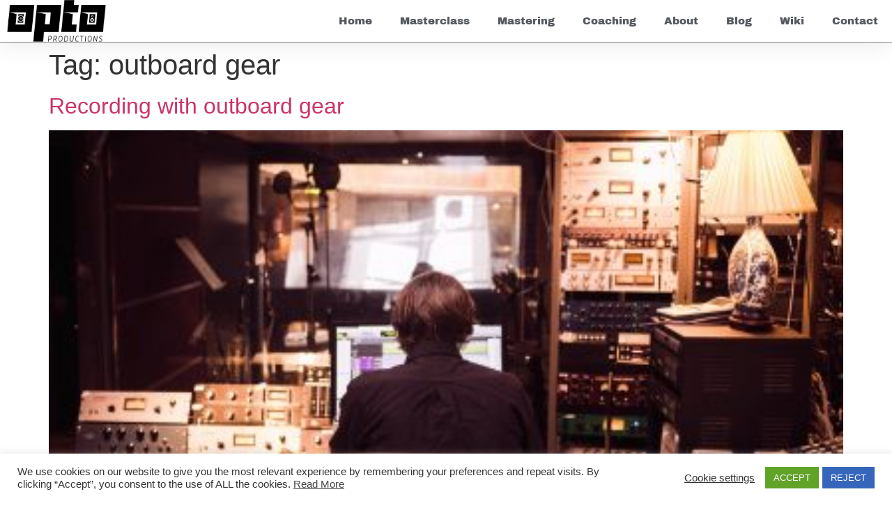

--- FILE ---
content_type: text/css
request_url: https://www.optoproductions.com/wp-content/uploads/elementor/css/post-3413.css?ver=1768935594
body_size: 717
content:
.elementor-3413 .elementor-element.elementor-element-64104c96 > .elementor-container > .elementor-column > .elementor-widget-wrap{align-content:center;align-items:center;}.elementor-3413 .elementor-element.elementor-element-64104c96:not(.elementor-motion-effects-element-type-background), .elementor-3413 .elementor-element.elementor-element-64104c96 > .elementor-motion-effects-container > .elementor-motion-effects-layer{background-color:var( --e-global-color-6de6fba );}.elementor-3413 .elementor-element.elementor-element-64104c96{transition:background 0.3s, border 0.3s, border-radius 0.3s, box-shadow 0.3s;margin-top:0px;margin-bottom:0px;}.elementor-3413 .elementor-element.elementor-element-64104c96 > .elementor-background-overlay{transition:background 0.3s, border-radius 0.3s, opacity 0.3s;}.elementor-widget-heading .elementor-heading-title{font-family:var( --e-global-typography-primary-font-family ), Sans-serif;color:var( --e-global-color-primary );}.elementor-3413 .elementor-element.elementor-element-7b5c886b .elementor-heading-title{font-size:13px;font-weight:100;color:#FFFDFD;}.elementor-widget-text-editor{font-family:var( --e-global-typography-text-font-family ), Sans-serif;color:var( --e-global-color-text );}.elementor-widget-text-editor.elementor-drop-cap-view-stacked .elementor-drop-cap{background-color:var( --e-global-color-primary );}.elementor-widget-text-editor.elementor-drop-cap-view-framed .elementor-drop-cap, .elementor-widget-text-editor.elementor-drop-cap-view-default .elementor-drop-cap{color:var( --e-global-color-primary );border-color:var( --e-global-color-primary );}.elementor-3413 .elementor-element.elementor-element-55b154e > .elementor-widget-container{margin:0px 0px -20px 0px;padding:0px 0px 0px 0px;}.elementor-3413 .elementor-element.elementor-element-55b154e{column-gap:0px;text-align:center;font-size:13px;font-weight:100;color:#FFFFFF;}.elementor-3413 .elementor-element.elementor-element-4a4ab452 > .elementor-widget-wrap > .elementor-widget:not(.elementor-widget__width-auto):not(.elementor-widget__width-initial):not(:last-child):not(.elementor-absolute){margin-block-end:0px;}.elementor-3413 .elementor-element.elementor-element-36698854{--grid-template-columns:repeat(0, auto);--icon-size:16px;--grid-column-gap:22px;--grid-row-gap:0px;}.elementor-3413 .elementor-element.elementor-element-36698854 .elementor-widget-container{text-align:right;}.elementor-3413 .elementor-element.elementor-element-36698854 .elementor-social-icon{background-color:rgba(0, 0, 0, 0);--icon-padding:0em;}.elementor-3413 .elementor-element.elementor-element-36698854 .elementor-social-icon i{color:#FFFFFF;}.elementor-3413 .elementor-element.elementor-element-36698854 .elementor-social-icon svg{fill:#FFFFFF;}.elementor-3413 .elementor-element.elementor-element-36698854 .elementor-social-icon:hover{background-color:rgba(255,255,255,0);}.elementor-3413 .elementor-element.elementor-element-36698854 .elementor-social-icon:hover i{color:#FF0037;}.elementor-3413 .elementor-element.elementor-element-36698854 .elementor-social-icon:hover svg{fill:#FF0037;}.elementor-theme-builder-content-area{height:400px;}.elementor-location-header:before, .elementor-location-footer:before{content:"";display:table;clear:both;}@media(max-width:1024px){.elementor-3413 .elementor-element.elementor-element-64104c96{padding:10px 20px 10px 20px;}.elementor-3413 .elementor-element.elementor-element-55b154e > .elementor-widget-container{margin:0px 0px -10px 0px;}}@media(max-width:767px){.elementor-3413 .elementor-element.elementor-element-64104c96{padding:20px 20px 00px 20px;}.elementor-3413 .elementor-element.elementor-element-7b5c886b{text-align:center;}.elementor-3413 .elementor-element.elementor-element-7b5c886b .elementor-heading-title{line-height:19px;}.elementor-3413 .elementor-element.elementor-element-55b154e > .elementor-widget-container{margin:0px 0px 0px 0px;}.elementor-3413 .elementor-element.elementor-element-55b154e{text-align:center;line-height:19px;}.elementor-3413 .elementor-element.elementor-element-36698854 .elementor-widget-container{text-align:center;}.elementor-3413 .elementor-element.elementor-element-36698854 > .elementor-widget-container{padding:0px 0px 20px 0px;}.elementor-3413 .elementor-element.elementor-element-36698854{--icon-size:20px;}}

--- FILE ---
content_type: text/css
request_url: https://www.optoproductions.com/wp-content/uploads/elementor/css/post-5288.css?ver=1768935874
body_size: 814
content:
.elementor-5288 .elementor-element.elementor-element-a3d0f43{margin-top:0px;margin-bottom:0px;}.elementor-widget-heading .elementor-heading-title{font-family:var( --e-global-typography-primary-font-family ), Sans-serif;color:var( --e-global-color-primary );}.elementor-5288 .elementor-element.elementor-element-2579503 .elementor-heading-title{font-family:"Archivo Black", Sans-serif;font-size:23px;color:var( --e-global-color-6de6fba );}.elementor-widget-text-editor{font-family:var( --e-global-typography-text-font-family ), Sans-serif;color:var( --e-global-color-text );}.elementor-widget-text-editor.elementor-drop-cap-view-stacked .elementor-drop-cap{background-color:var( --e-global-color-primary );}.elementor-widget-text-editor.elementor-drop-cap-view-framed .elementor-drop-cap, .elementor-widget-text-editor.elementor-drop-cap-view-default .elementor-drop-cap{color:var( --e-global-color-primary );border-color:var( --e-global-color-primary );}.elementor-5288 .elementor-element.elementor-element-00cdcd2 > .elementor-widget-container{margin:0% 0% -7% 0%;padding:0px 0px 0px 0px;}.elementor-5288 .elementor-element.elementor-element-00cdcd2{font-family:"Merriweather", Sans-serif;font-size:14px;font-weight:400;}.elementor-widget-image .widget-image-caption{color:var( --e-global-color-text );font-family:var( --e-global-typography-text-font-family ), Sans-serif;}.elementor-5288 .elementor-element.elementor-element-f47e3c4 > .elementor-widget-container{margin:-5px 0px -10px 0px;padding:0px 0px 0px 0px;}.elementor-5288 .elementor-element.elementor-element-f47e3c4{z-index:0;text-align:end;}.elementor-5288 .elementor-element.elementor-element-f47e3c4 img{width:100%;max-width:100%;opacity:1;}#elementor-popup-modal-5288 .dialog-widget-content{animation-duration:1s;box-shadow:2px 8px 23px 3px rgba(0,0,0,0.2);}#elementor-popup-modal-5288{background-color:rgba(0,0,0,.8);justify-content:center;align-items:center;pointer-events:all;}#elementor-popup-modal-5288 .dialog-message{width:575px;height:auto;}#elementor-popup-modal-5288 .dialog-close-button{display:flex;}@media(min-width:768px){.elementor-5288 .elementor-element.elementor-element-94b70d8{width:62.84%;}.elementor-5288 .elementor-element.elementor-element-6af2aa8{width:36.492%;}}@media(max-width:1024px){.elementor-5288 .elementor-element.elementor-element-00cdcd2 > .elementor-widget-container{margin:0% 0% -6% 0%;padding:0px 0px 0px 0px;}}@media(max-width:767px){.elementor-5288 .elementor-element.elementor-element-f47e3c4{text-align:center;}.elementor-5288 .elementor-element.elementor-element-f47e3c4 img{width:50%;max-width:50%;}#elementor-popup-modal-5288 .dialog-message{width:356px;}#elementor-popup-modal-5288 .dialog-close-button{top:1%;}}/* Start Custom Fonts CSS */@font-face {
	font-family: 'Archivo Black';
	font-style: normal;
	font-weight: normal;
	font-display: auto;
	src: url('https://www.optoproductions.com/wp-content/uploads/2020/10/archivo-black-v10-latin-regular.eot');
	src: url('https://www.optoproductions.com/wp-content/uploads/2020/10/archivo-black-v10-latin-regular.eot?#iefix') format('embedded-opentype'),
		url('https://www.optoproductions.com/wp-content/uploads/2020/10/archivo-black-v10-latin-regular.woff2') format('woff2'),
		url('https://www.optoproductions.com/wp-content/uploads/2020/10/archivo-black-v10-latin-regular.woff') format('woff'),
		url('https://www.optoproductions.com/wp-content/uploads/2020/10/archivo-black-v10-latin-regular.ttf') format('truetype'),
		url('https://www.optoproductions.com/wp-content/uploads/2020/10/archivo-black-v10-latin-regular.svg#ArchivoBlack') format('svg');
}
/* End Custom Fonts CSS */
/* Start Custom Fonts CSS */@font-face {
	font-family: 'Merriweather';
	font-style: normal;
	font-weight: normal;
	font-display: auto;
	src: url('https://www.optoproductions.com/wp-content/uploads/2020/10/merriweather-v22-latin-regular.eot');
	src: url('https://www.optoproductions.com/wp-content/uploads/2020/10/merriweather-v22-latin-regular.eot?#iefix') format('embedded-opentype'),
		url('https://www.optoproductions.com/wp-content/uploads/2020/10/merriweather-v22-latin-regular.woff2') format('woff2'),
		url('https://www.optoproductions.com/wp-content/uploads/2020/10/merriweather-v22-latin-regular.woff') format('woff'),
		url('https://www.optoproductions.com/wp-content/uploads/2020/10/merriweather-v22-latin-regular.ttf') format('truetype'),
		url('https://www.optoproductions.com/wp-content/uploads/2020/10/merriweather-v22-latin-regular.svg#Merriweather') format('svg');
}
/* End Custom Fonts CSS */